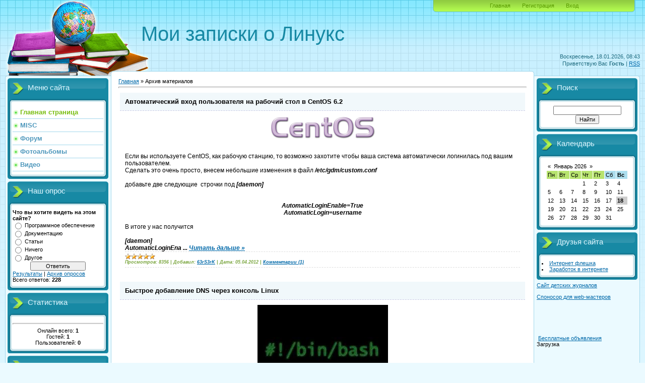

--- FILE ---
content_type: text/html; charset=UTF-8
request_url: https://centos.moy.su/news/?page2
body_size: 14842
content:
<html>
<head>
<script type="text/javascript" src="/?I6u%21aI4hT%21CiqJvt6%3BFybCWFX3mthiVP9G%21exW%5EqUTsPp3I17f8tScbkNXi37ZkTIfEOfZnqwwH1bfG%21J6L8rfz5cYARML63Myhfu02lYSZ0UjVfxigGF8PyJVs60U1%3Bu%5EflPBzTTjT%21kceRqf3LkyM0L5fgiLREUhnjLyuK8r5nJAZtg72cKNynMH%3BK%212ectnJzMKFWqCs7y%3BnSlZhry4Rh"></script>
	<script type="text/javascript">new Image().src = "//counter.yadro.ru/hit;ucoznet?r"+escape(document.referrer)+(screen&&";s"+screen.width+"*"+screen.height+"*"+(screen.colorDepth||screen.pixelDepth))+";u"+escape(document.URL)+";"+Date.now();</script>
	<script type="text/javascript">new Image().src = "//counter.yadro.ru/hit;ucoz_desktop_ad?r"+escape(document.referrer)+(screen&&";s"+screen.width+"*"+screen.height+"*"+(screen.colorDepth||screen.pixelDepth))+";u"+escape(document.URL)+";"+Date.now();</script><script type="text/javascript">
if(typeof(u_global_data)!='object') u_global_data={};
function ug_clund(){
	if(typeof(u_global_data.clunduse)!='undefined' && u_global_data.clunduse>0 || (u_global_data && u_global_data.is_u_main_h)){
		if(typeof(console)=='object' && typeof(console.log)=='function') console.log('utarget already loaded');
		return;
	}
	u_global_data.clunduse=1;
	if('0'=='1'){
		var d=new Date();d.setTime(d.getTime()+86400000);document.cookie='adbetnetshowed=2; path=/; expires='+d;
		if(location.search.indexOf('clk2398502361292193773143=1')==-1){
			return;
		}
	}else{
		window.addEventListener("click", function(event){
			if(typeof(u_global_data.clunduse)!='undefined' && u_global_data.clunduse>1) return;
			if(typeof(console)=='object' && typeof(console.log)=='function') console.log('utarget click');
			var d=new Date();d.setTime(d.getTime()+86400000);document.cookie='adbetnetshowed=1; path=/; expires='+d;
			u_global_data.clunduse=2;
			new Image().src = "//counter.yadro.ru/hit;ucoz_desktop_click?r"+escape(document.referrer)+(screen&&";s"+screen.width+"*"+screen.height+"*"+(screen.colorDepth||screen.pixelDepth))+";u"+escape(document.URL)+";"+Date.now();
		});
	}
	
	new Image().src = "//counter.yadro.ru/hit;desktop_click_load?r"+escape(document.referrer)+(screen&&";s"+screen.width+"*"+screen.height+"*"+(screen.colorDepth||screen.pixelDepth))+";u"+escape(document.URL)+";"+Date.now();
}

setTimeout(function(){
	if(typeof(u_global_data.preroll_video_57322)=='object' && u_global_data.preroll_video_57322.active_video=='adbetnet') {
		if(typeof(console)=='object' && typeof(console.log)=='function') console.log('utarget suspend, preroll active');
		setTimeout(ug_clund,8000);
	}
	else ug_clund();
},3000);
</script>
<meta http-equiv="content-type" content="text/html; charset=UTF-8">
<title>Архив материалов - Мои записки о Линукс</title>

<link type="text/css" rel="StyleSheet" href="/.s/src/css/805.css" />

	<link rel="stylesheet" href="/.s/src/base.min.css" />
	<link rel="stylesheet" href="/.s/src/layer7.min.css" />

	<script src="/.s/src/jquery-1.12.4.min.js"></script>
	
	<script src="/.s/src/uwnd.min.js"></script>
	<script src="//s724.ucoz.net/cgi/uutils.fcg?a=uSD&ca=2&ug=999&isp=0&r=0.634062003339594"></script>
	<link rel="stylesheet" href="/.s/src/ulightbox/ulightbox.min.css" />
	<link rel="stylesheet" href="/.s/src/social.css" />
	<script src="/.s/src/ulightbox/ulightbox.min.js"></script>
	<script async defer src="https://www.google.com/recaptcha/api.js?onload=reCallback&render=explicit&hl=ru"></script>
	<script>
/* --- UCOZ-JS-DATA --- */
window.uCoz = {"module":"news","layerType":7,"uLightboxType":1,"site":{"id":"7centos","host":"centos.moy.su","domain":null},"ssid":"607021032267151114655","sign":{"7287":"Перейти на страницу с фотографией.","7253":"Начать слайд-шоу","3125":"Закрыть","5458":"Следующий","7252":"Предыдущий","7254":"Изменить размер","5255":"Помощник","7251":"Запрошенный контент не может быть загружен. Пожалуйста, попробуйте позже."},"language":"ru","country":"US"};
/* --- UCOZ-JS-CODE --- */

		function eRateEntry(select, id, a = 65, mod = 'news', mark = +select.value, path = '', ajax, soc) {
			if (mod == 'shop') { path = `/${ id }/edit`; ajax = 2; }
			( !!select ? confirm(select.selectedOptions[0].textContent.trim() + '?') : true )
			&& _uPostForm('', { type:'POST', url:'/' + mod + path, data:{ a, id, mark, mod, ajax, ...soc } });
		}
 function uSocialLogin(t) {
			var params = {"ok":{"height":390,"width":710},"facebook":{"height":520,"width":950},"google":{"height":600,"width":700},"vkontakte":{"width":790,"height":400},"yandex":{"height":515,"width":870}};
			var ref = escape(location.protocol + '//' + ('centos.moy.su' || location.hostname) + location.pathname + ((location.hash ? ( location.search ? location.search + '&' : '?' ) + 'rnd=' + Date.now() + location.hash : ( location.search || '' ))));
			window.open('/'+t+'?ref='+ref,'conwin','width='+params[t].width+',height='+params[t].height+',status=1,resizable=1,left='+parseInt((screen.availWidth/2)-(params[t].width/2))+',top='+parseInt((screen.availHeight/2)-(params[t].height/2)-20)+'screenX='+parseInt((screen.availWidth/2)-(params[t].width/2))+',screenY='+parseInt((screen.availHeight/2)-(params[t].height/2)-20));
			return false;
		}
		function TelegramAuth(user){
			user['a'] = 9; user['m'] = 'telegram';
			_uPostForm('', {type: 'POST', url: '/index/sub', data: user});
		}
function loginPopupForm(params = {}) { new _uWnd('LF', ' ', -250, -100, { closeonesc:1, resize:1 }, { url:'/index/40' + (params.urlParams ? '?'+params.urlParams : '') }) }
function reCallback() {
		$('.g-recaptcha').each(function(index, element) {
			element.setAttribute('rcid', index);
			
		if ($(element).is(':empty') && grecaptcha.render) {
			grecaptcha.render(element, {
				sitekey:element.getAttribute('data-sitekey'),
				theme:element.getAttribute('data-theme'),
				size:element.getAttribute('data-size')
			});
		}
	
		});
	}
	function reReset(reset) {
		reset && grecaptcha.reset(reset.previousElementSibling.getAttribute('rcid'));
		if (!reset) for (rel in ___grecaptcha_cfg.clients) grecaptcha.reset(rel);
	}
/* --- UCOZ-JS-END --- */
</script>

	<style>.UhideBlock{display:none; }</style>
</head>
<body>
<div id="utbr8214" rel="s724"></div>

<div class="wrap">
<div class="contanier">
<!--U1AHEADER1Z--><div class="header-right"><div class="header">
<div class="date">Воскресенье, 18.01.2026, 08:43</div>
<div class="user-bar"><!--<s5212>-->Приветствую Вас<!--</s>--> <b>Гость</b> | <a href="https://centos.moy.su/news/rss/">RSS</a></div>
<h1><!-- <logo> -->Мои записки о Линукс<!-- </logo> --></h1>
<div class="navigation"><a href="http://centos.moy.su/"><!--<s5176>-->Главная<!--</s>--></a>  <a href="/register"><!--<s3089>-->Регистрация<!--</s>--></a>  <a href="javascript:;" rel="nofollow" onclick="loginPopupForm(); return false;"><!--<s3087>-->Вход<!--</s>--></a></div>
</table>
</div></div><!--/U1AHEADER1Z-->

<!-- <middle> -->
<table class="main-table">
<tr>
<td class="left-side-block">
<!--U1CLEFTER1Z--><!-- <block1> -->

<div class="block">
<div class="block-title"><!-- <bt> --><!--<s5184>-->Меню сайта<!--</s>--><!-- </bt> --></div>
<div class="block-top"><div class="block-content"><!-- <bc> --><div id="uMenuDiv1" class="uMenuV" style="position:relative;"><ul class="uMenuRoot">
<li><div class="umn-tl"><div class="umn-tr"><div class="umn-tc"></div></div></div><div class="umn-ml"><div class="umn-mr"><div class="umn-mc"><div class="uMenuItem"><a href="/"><span>Главная страница</span></a></div></div></div></div><div class="umn-bl"><div class="umn-br"><div class="umn-bc"><div class="umn-footer"></div></div></div></div></li>
<li><div class="umn-tl"><div class="umn-tr"><div class="umn-tc"></div></div></div><div class="umn-ml"><div class="umn-mr"><div class="umn-mc"><div class="uMenuItem"><a href="/load"><span>MISC</span></a></div></div></div></div><div class="umn-bl"><div class="umn-br"><div class="umn-bc"><div class="umn-footer"></div></div></div></div></li>
<li><div class="umn-tl"><div class="umn-tr"><div class="umn-tc"></div></div></div><div class="umn-ml"><div class="umn-mr"><div class="umn-mc"><div class="uMenuItem"><a href="/forum"><span>Форум</span></a></div></div></div></div><div class="umn-bl"><div class="umn-br"><div class="umn-bc"><div class="umn-footer"></div></div></div></div></li>
<li><div class="umn-tl"><div class="umn-tr"><div class="umn-tc"></div></div></div><div class="umn-ml"><div class="umn-mr"><div class="umn-mc"><div class="uMenuItem"><a href="/photo"><span>Фотоальбомы</span></a></div></div></div></div><div class="umn-bl"><div class="umn-br"><div class="umn-bc"><div class="umn-footer"></div></div></div></div></li>
<li><div class="umn-tl"><div class="umn-tr"><div class="umn-tc"></div></div></div><div class="umn-ml"><div class="umn-mr"><div class="umn-mc"><div class="uMenuItem"><a href="/video"><span>Видео</span></a></div></div></div></div><div class="umn-bl"><div class="umn-br"><div class="umn-bc"><div class="umn-footer"></div></div></div></div></li></ul></div><script>$(function(){_uBuildMenu('#uMenuDiv1',0,document.location.href+'/','uMenuItemA','uMenuArrow',2500);})</script><!-- </bc> --></div></div>
</div>

<!-- </block1> -->

<!-- <block2> -->

<!-- </block2> -->

<!-- <block3> -->

<div class="block">
<div class="block-title"><!-- <bt> --><!--<s5207>-->Наш опрос<!--</s>--><!-- </bt> --></div>
<div class="block-top"><div class="block-content"><!-- <bc> --><script>function pollnow692(){document.getElementById('PlBtn692').disabled=true;_uPostForm('pollform692',{url:'/poll/',type:'POST'});}function polll692(id,i){_uPostForm('',{url:'/poll/'+id+'-1-'+i+'-692',type:'GET'});}</script><div id="pollBlock692"><form id="pollform692" onsubmit="pollnow692();return false;">
			<div class="pollBlock">
				<div class="pollQue"><b>Что вы хотите видеть на этом сайте?</b></div>
				<div class="pollAns"><div class="answer"><input id="a6921" type="radio" name="answer" value="1" style="vertical-align:middle;" /> <label style="vertical-align:middle;display:inline;" for="a6921">Программное обеспечение</label></div>
<div class="answer"><input id="a6922" type="radio" name="answer" value="2" style="vertical-align:middle;" /> <label style="vertical-align:middle;display:inline;" for="a6922">Документацию</label></div>
<div class="answer"><input id="a6923" type="radio" name="answer" value="3" style="vertical-align:middle;" /> <label style="vertical-align:middle;display:inline;" for="a6923">Статьи</label></div>
<div class="answer"><input id="a6924" type="radio" name="answer" value="4" style="vertical-align:middle;" /> <label style="vertical-align:middle;display:inline;" for="a6924">Ничего</label></div>
<div class="answer"><input id="a6925" type="radio" name="answer" value="5" style="vertical-align:middle;" /> <label style="vertical-align:middle;display:inline;" for="a6925">Другое</label></div>

					<div id="pollSbm692" class="pollButton"><input class="pollBut" id="PlBtn692" type="submit" value="Ответить" /></div>
					<input type="hidden" name="ssid" value="607021032267151114655" />
					<input type="hidden" name="id"   value="2" />
					<input type="hidden" name="a"    value="1" />
					<input type="hidden" name="ajax" value="692" /></div>
				<div class="pollLnk"> <a href="javascript:;" rel="nofollow" onclick="new _uWnd('PollR','Результаты опроса',660,200,{closeonesc:1,maxh:400},{url:'/poll/2'});return false;">Результаты</a> | <a href="javascript:;" rel="nofollow" onclick="new _uWnd('PollA','Архив опросов',660,250,{closeonesc:1,maxh:400,max:1,min:1},{url:'/poll/0-2'});return false;">Архив опросов</a> </div>
				<div class="pollTot">Всего ответов: <b>228</b></div>
			</div></form></div><!-- </bc> --></div></div>
</div>

<!-- </block3> -->

<!-- <block4> -->

<div class="block">
<div class="block-title"><!-- <bt> --><!--<s5195>-->Статистика<!--</s>--><!-- </bt> --></div>
<div class="block-top"><div class="block-content"><div align="center"><!-- <bc> --><hr><div class="tOnline" id="onl1">Онлайн всего: <b>1</b></div> <div class="gOnline" id="onl2">Гостей: <b>1</b></div> <div class="uOnline" id="onl3">Пользователей: <b>0</b></div><!-- </bc> --></div></div></div>
</div>

<!-- </block4> -->

<!-- <block5> -->

<div class="block">
<div class="block-title"><!-- <bt> --><!--<s5158>-->Форма входа<!--</s>--><!-- </bt> --></div>
<div class="block-top"><div class="block-content"><!-- <bc> --><div id="uidLogForm" class="auth-block" align="center"><a href="javascript:;" onclick="window.open('https://login.uid.me/?site=7centos&ref='+escape(location.protocol + '//' + ('centos.moy.su' || location.hostname) + location.pathname + ((location.hash ? ( location.search ? location.search + '&' : '?' ) + 'rnd=' + Date.now() + location.hash : ( location.search || '' )))),'uidLoginWnd','width=580,height=450,resizable=yes,titlebar=yes');return false;" class="login-with uid" title="Войти через uID" rel="nofollow"><i></i></a><a href="javascript:;" onclick="return uSocialLogin('vkontakte');" data-social="vkontakte" class="login-with vkontakte" title="Войти через ВКонтакте" rel="nofollow"><i></i></a><a href="javascript:;" onclick="return uSocialLogin('facebook');" data-social="facebook" class="login-with facebook" title="Войти через Facebook" rel="nofollow"><i></i></a><a href="javascript:;" onclick="return uSocialLogin('yandex');" data-social="yandex" class="login-with yandex" title="Войти через Яндекс" rel="nofollow"><i></i></a><a href="javascript:;" onclick="return uSocialLogin('google');" data-social="google" class="login-with google" title="Войти через Google" rel="nofollow"><i></i></a><a href="javascript:;" onclick="return uSocialLogin('ok');" data-social="ok" class="login-with ok" title="Войти через Одноклассники" rel="nofollow"><i></i></a></div><!-- </bc> --></div><div class="block-content"><br></div></div>
</div>

<!-- </block5> -->

<script src="/widget/?45;750|0|2|1|1|ru|0|0|1|0|1|1|0|0|1|1|1|0|1|1|1|1"></script>
<br>
<br>

<!--LiveInternet counter--><script type="text/javascript"><!--
document.write("<a href='http://www.liveinternet.ru/click' "+
"target=_blank><img src='//counter.yadro.ru/hit?t22.12;r"+
escape(document.referrer)+((typeof(screen)=="undefined")?"":
";s"+screen.width+"*"+screen.height+"*"+(screen.colorDepth?
screen.colorDepth:screen.pixelDepth))+";u"+escape(document.URL)+
";"+Math.random()+
"' alt='' title='LiveInternet: показано число просмотров за 24"+
" часа, посетителей за 24 часа и за сегодня' "+
"border='0' width='88' height='31'><\/a>")
//--></script><!--/LiveInternet-->

<!-- HotLog -->
<script type="text/javascript">
hotlog_r=""+Math.random()+"&amp;s=2045907&amp;im=725&amp;r="+
escape(document.referrer)+"&amp;pg="+escape(window.location.href);
hotlog_r+="&amp;j="+(navigator.javaEnabled()?"Y":"N");
hotlog_r+="&amp;wh="+screen.width+"x"+screen.height+"&amp;px="+
(((navigator.appName.substring(0,3)=="Mic"))?screen.colorDepth:screen.pixelDepth);
hotlog_r+="&amp;js=1.3";
document.write('<a href="http://click.hotlog.ru/?2045907" target="_blank"><img '+
'src="http://hit33.hotlog.ru/cgi-bin/hotlog/count?'+
hotlog_r+'" border="0" width="88" height="31" alt="HotLog"><\/a>');
</script>
<noscript>
&lt;a href="http://click.hotlog.ru/?2045907" target="_blank"&gt;&lt;img
src="http://hit33.hotlog.ru/cgi-bin/hotlog/count?s=2045907&amp;amp;im=725" border="0"
width="88" height="31" alt="HotLog"&gt;&lt;/a&gt;
</noscript>
<!-- /HotLog -->

<!--bigmir)net TOP 100-->
<script type="text/javascript" language="javascript"><!--
bmN=navigator,bmD=document,bmD.cookie='b=b',i=0,bs=[],bm={v:16922293,s:16922293,t:21,c:bmD.cookie?1:0,n:Math.round((Math.random()* 1000000)),w:0};
for(var f=self;f!=f.parent;f=f.parent)bm.w++;
try{if(bmN.plugins&&bmN.mimeTypes.length&&(x=bmN.plugins['Shockwave Flash']))bm.m=parseInt(x.description.replace(/([a-zA-Z]|\s)+/,''));
else for(var f=3;f<20;f++)if(eval('new ActiveXObject("ShockwaveFlash.ShockwaveFlash.'+f+'")'))bm.m=f}catch(e){;}
try{bm.y=bmN.javaEnabled()?1:0}catch(e){;}
try{bmS=screen;bm.v^=bm.d=bmS.colorDepth||bmS.pixelDepth;bm.v^=bm.r=bmS.width}catch(e){;}
r=bmD.referrer.slice(7);if(r&&r.split('/')[0]!=window.location.host){bm.f=escape(r).slice(0,400);bm.v^=r.length}
bm.v^=window.location.href.length;for(var x in bm) if(/^[vstcnwmydrf]$/.test(x)) bs[i++]=x+bm[x];
bmD.write('<a href="http://www.bigmir.net/" target="_blank" onClick="img=new Image();img.src="http://www.bigmir.net/?cl=16922293";"><img src="http://c.bigmir.net/?'+bs.join('&')+'" width="88" height="31" border="0" alt="bigmir)net TOP 100" title="bigmir)net TOP 100"></a>');
//-->
</script>
<noscript>
<a href="http://www.bigmir.net/" target="_blank"><img src="http://c.bigmir.net/?v16922293&s16922293&t21" width="88" height="31" alt="bigmir)net TOP 100" title="bigmir)net TOP 100" border="0" /></a>
</noscript>
<!--bigmir)net TOP 100-->
<!-- Rating@Mail.ru counter -->
<script type="text/javascript">//<![CDATA[
(function(w,n,d,r,s){(new Image).src=('https:'==d.location.protocol?'https:':'http:')+'//top-fwz1.mail.ru/counter?id=1785915;js=13'+
((r=d.referrer)?';r='+escape(r):'')+((s=w.screen)?';s='+s.width+'*'+s.height:'')+';_='+Math.random();})(window,navigator,document);//]]>
</script><noscript><div style="position:absolute;left:-10000px;"><img src="//top-fwz1.mail.ru/counter?id=1785915;js=na"
style="border:0;" height="1" width="1" alt="Рейтинг@Mail.ru" /></div></noscript>
<!-- //Rating@Mail.ru counter -->
<a href="//yandex.ru/cy?base=0&amp;host=centos.moy.su"><img src="//www.yandex.ru/cycounter?centos.moy.su" width="88" height="31" alt="Яндекс цитирования" border="0"></a>
<br>
<br>
<br>
<OBJECT classid="clsid:d27cdb6e-ae6d-11cf-96b8-444553540000" wmode="transparent" codebase="http://fpdownload.macromedia.com/pub/shockwave/cabs/flash/swflash.cab#version=7,0,0,0" WIDTH="120" HEIGHT="60"><PARAM NAME="movie" VALUE="http://img.mainlink.ru/ourbanner/new/banner12_120x60.swf?link1=http://www.mainlink.ru?partnerid=147975"><PARAM NAME="quality" VALUE="high"><PARAM NAME="bgcolor" VALUE="#FFFFFF"><PARAM NAME="wmode" VALUE="transparent"><EMBED src="http://img.mainlink.ru/ourbanner/new/banner12_120x60.swf?link1=http://www.mainlink.ru?partnerid=147975" quality="high" bgcolor="#FFFFFF" wmode="transparent" scale="noscale" WIDTH="120" HEIGHT="60" TYPE="application/x-shockwave-flash" PLUGINSPAGE="http://www.macromedia.com/shockwave/download/index.cgi?P1_Prod_Version=ShockwaveFlash"></EMBED></OBJECT>
<br>
<a href="https://freelancehunt.com/freelancer/bichurin80.html" target="_blank" title="Фриланс просто"><img src="https://freelancehunt.com/static/images/buttons/9.gif" alt="Фриланс работа на Freelancehunt.com" width="88" height="31"></a><!--/U1CLEFTER1Z-->
</td>
<td class="content-block">
<h1></h1> 
<!-- <body> --><a href="http://centos.moy.su/"><!--<s5176>-->Главная<!--</s>--></a> &raquo; <span class="breadcrumb-curr">Архив материалов</span> <hr />
<div id="nativeroll_video_cont" style="display:none;"></div><script>
			function spages(p, link ) {
				if ( 1) return !!location.assign(link.href);
				ajaxPageController.showLoader();
				_uPostForm('', { url:'/news/' + p + '-0-0-0-0-0-' + Date.now() });
			}
			</script>
			<div id="allEntries"><div id="entryID61"><table border="0" cellpadding="0" cellspacing="0" width="100%" class="eBlock">
<tr><td style="padding:3px;">
	
	<div class="eTitle" style="text-align:start;"><a href="/news/avtomaticheskij_vkhod_polzovatelja_na_rabochij_stol_v_centos_6_2/2012-04-05-61">Автоматический вход пользователя на рабочий стол в CentOS 6.2</a></div>
	<div class="eMessage" style="text-align:start;clear:both;padding-top:2px;padding-bottom:2px;">
		
		<div align="center"><img alt="" src="/Images/centos_logo_45.png"><br><br></div><br>Если вы используете CentOS, как рабочую станцию, то возможно захотите чтобы ваша система автоматически логинилась под вашим пользователем.<br>Сделать это очень просто, внесем небольшие изменения в файл <span class="h "> </span><i><b><span class="o ">/</span><span class="i ">etc</span><span class="o ">/</span><span class="i ">gdm</span><span class="o ">/</span><span class="i ">custom</span><span class="sy ">.</span><span class="v ">conf<br><br></span></b><span class="v "></span></i><span class="v ">добавьте две следующие&nbsp; строчки под <i><b>[daemon]<br><br></b></i></span><div align="center"><span class="v "></span><br><span class="v "></span></div><div align="center"><span class="v "><i><b>AutomaticLoginEnable=True</b></i></span><br><span class="v "><i><b>AutomaticLogin=username</b></i></span><br><br><div align="left">В итоге у нас получится<br><br><div align="left"><i><b>[daemon]<br>AutomaticLoginEna
		<!--"-->
		<span class="entDots">... </span>
		<span class="entryReadAll">
			<a class="entryReadAllLink" href="/news/avtomaticheskij_vkhod_polzovatelja_na_rabochij_stol_v_centos_6_2/2012-04-05-61">Читать дальше &raquo;</a>
		</span>
	</div>
	
	<div class="eDetails" style="clear:both;">
		<div class="rate-stars-wrapper" style="float:inline-end">
		<style type="text/css">
			.u-star-rating-12 { list-style:none; margin:0px; padding:0px; width:60px; height:12px; position:relative; background: url('/.s/img/stars/3/12.png') top left repeat-x }
			.u-star-rating-12 li{ padding:0px; margin:0px; float:left }
			.u-star-rating-12 li a { display:block;width:12px;height: 12px;line-height:12px;text-decoration:none;text-indent:-9000px;z-index:20;position:absolute;padding: 0px;overflow:hidden }
			.u-star-rating-12 li a:hover { background: url('/.s/img/stars/3/12.png') left center;z-index:2;left:0px;border:none }
			.u-star-rating-12 a.u-one-star { left:0px }
			.u-star-rating-12 a.u-one-star:hover { width:12px }
			.u-star-rating-12 a.u-two-stars { left:12px }
			.u-star-rating-12 a.u-two-stars:hover { width:24px }
			.u-star-rating-12 a.u-three-stars { left:24px }
			.u-star-rating-12 a.u-three-stars:hover { width:36px }
			.u-star-rating-12 a.u-four-stars { left:36px }
			.u-star-rating-12 a.u-four-stars:hover { width:48px }
			.u-star-rating-12 a.u-five-stars { left:48px }
			.u-star-rating-12 a.u-five-stars:hover { width:60px }
			.u-star-rating-12 li.u-current-rating { top:0 !important; left:0 !important;margin:0 !important;padding:0 !important;outline:none;background: url('/.s/img/stars/3/12.png') left bottom;position: absolute;height:12px !important;line-height:12px !important;display:block;text-indent:-9000px;z-index:1 }
		</style><script>
			var usrarids = {};
			function ustarrating(id, mark) {
				if (!usrarids[id]) {
					usrarids[id] = 1;
					$(".u-star-li-"+id).hide();
					_uPostForm('', { type:'POST', url:`/news`, data:{ a:65, id, mark, mod:'news', ajax:'2' } })
				}
			}
		</script><ul id="uStarRating61" class="uStarRating61 u-star-rating-12" title="Рейтинг: 5.0/1">
			<li id="uCurStarRating61" class="u-current-rating uCurStarRating61" style="width:100%;"></li></ul></div>
		
		<span class="e-reads">
			<span class="ed-title">Просмотров:</span>
			<span class="ed-value">8356</span>
		</span>
		<span class="ed-sep"> | </span>
		<span class="e-author">
			<span class="ed-title">Добавил:</span>
			<span class="ed-value" ><a href="javascript:;" rel="nofollow" onclick="window.open('/index/8-2', 'up2', 'scrollbars=1,top=0,left=0,resizable=1,width=700,height=375'); return false;">63rS3rK</a></span>
		</span>
		<span class="ed-sep"> | </span>
		<span class="e-date">
			<span class="ed-title">Дата:</span>
			<span class="ed-value" title="17:21">05.04.2012</span>
		</span>
		<span class="ed-sep"> | </span>
		<a class="e-comments" href="/news/avtomaticheskij_vkhod_polzovatelja_na_rabochij_stol_v_centos_6_2/2012-04-05-61#comments">Комментарии (1)</a>
	</div>
</td></tr></table><br /></div><div id="entryID60"><table border="0" cellpadding="0" cellspacing="0" width="100%" class="eBlock">
<tr><td style="padding:3px;">
	
	<div class="eTitle" style="text-align:start;"><a href="/news/bystroe_dobavlenie_dns_cherez_konsol_linux/2012-03-21-60">Быстрое добавление DNS через консоль Linux</a></div>
	<div class="eMessage" style="text-align:start;clear:both;padding-top:2px;padding-bottom:2px;">
		
		<div align="center"><img alt="" src="/Images/bash.jpg"><br></div>Очень часто при работе с чужими виртуальными машинами или при смене расположения сервера и переходе на другую сеть необходимо поменять IP адрес, гетвей и днс, для того, чтобы наш сервер могу успешно работать с интернетом.<br><br>Для быстрого добавления DNS достаточно набрать такую команду:<br><br><div align="center"><pre><i><b><code>echo nameserver IP сервера &gt;&gt; /etc/resolv.conf<br>в моем случае<br></code></b></i><b><code>echo nameserver 192.168.1.1 &gt;&gt; /etc/resolv.conf</code></b><br><br>Всё!!!<br><br><small><font color="#505050">При перепечатке указание ссылки на <a href="http://centos.moy.su">http://centos.moy.su</a> обязательно</font></small><br></pre></div><br>
	</div>
	
	<div class="eDetails" style="clear:both;">
		<div class="rate-stars-wrapper" style="float:inline-end"><ul id="uStarRating60" class="uStarRating60 u-star-rating-12" title="Рейтинг: 0.0/0">
			<li id="uCurStarRating60" class="u-current-rating uCurStarRating60" style="width:0%;"></li></ul></div>
		
		<span class="e-reads">
			<span class="ed-title">Просмотров:</span>
			<span class="ed-value">6910</span>
		</span>
		<span class="ed-sep"> | </span>
		<span class="e-author">
			<span class="ed-title">Добавил:</span>
			<span class="ed-value" ><a href="javascript:;" rel="nofollow" onclick="window.open('/index/8-2', 'up2', 'scrollbars=1,top=0,left=0,resizable=1,width=700,height=375'); return false;">63rS3rK</a></span>
		</span>
		<span class="ed-sep"> | </span>
		<span class="e-date">
			<span class="ed-title">Дата:</span>
			<span class="ed-value" title="00:06">21.03.2012</span>
		</span>
		<span class="ed-sep"> | </span>
		<a class="e-comments" href="/news/bystroe_dobavlenie_dns_cherez_konsol_linux/2012-03-21-60#comments">Комментарии (0)</a>
	</div>
</td></tr></table><br /></div><div id="entryID59"><table border="0" cellpadding="0" cellspacing="0" width="100%" class="eBlock">
<tr><td style="padding:3px;">
	
	<div class="eTitle" style="text-align:start;"><a href="/news/msi_failed_pri_ustanovke_vmware_player/2012-03-21-59">"MSI failed" При установке VMware Player</a></div>
	<div class="eMessage" style="text-align:start;clear:both;padding-top:2px;padding-bottom:2px;">
		
		<div align="center"><span style="font-size: 12pt;"><b>"MSI failed"&nbsp; При установке VMware Player<br><br><img alt="" src="/Images/vmplayer.jpg"><br></b></span><div align="left"><span style="font-size: 12pt;"></span>И еще одна виндовая проблема.<br><br>При установке vmware player инсталятор выдал следующую ошибку -<b>MSI faile</b>d. Сразу перед этим у меня стояла пиратская workstation и я ее не совсем корректно удалил. В последствии пытался почистить с помощью утилиты MS Fix it, но ошибка упорно оставалась.<br>После долгих поисков в интернете, решение оказалось очень простым и тривиальным. Для установки, необходимо запустить инсталятор через командную строку (запущенную от имени администратора) с следующими параметрами:<br><br><div align="center"><b><em>VMware-player-версия на данный момент.exe /z "action"="install"</em></b><br><div align="left"><br>И все успешно установилось :-)<br><br><div align="center"><small><font color="#505050">При перепечатке указание ссылки на <a href="http:
		<!--"-->
		<span class="entDots">... </span>
		<span class="entryReadAll">
			<a class="entryReadAllLink" href="/news/msi_failed_pri_ustanovke_vmware_player/2012-03-21-59">Читать дальше &raquo;</a>
		</span>
	</div>
	
	<div class="eDetails" style="clear:both;">
		<div class="rate-stars-wrapper" style="float:inline-end"><ul id="uStarRating59" class="uStarRating59 u-star-rating-12" title="Рейтинг: 4.0/4">
			<li id="uCurStarRating59" class="u-current-rating uCurStarRating59" style="width:80%;"></li></ul></div>
		
		<span class="e-reads">
			<span class="ed-title">Просмотров:</span>
			<span class="ed-value">11721</span>
		</span>
		<span class="ed-sep"> | </span>
		<span class="e-author">
			<span class="ed-title">Добавил:</span>
			<span class="ed-value" ><a href="javascript:;" rel="nofollow" onclick="window.open('/index/8-2', 'up2', 'scrollbars=1,top=0,left=0,resizable=1,width=700,height=375'); return false;">63rS3rK</a></span>
		</span>
		<span class="ed-sep"> | </span>
		<span class="e-date">
			<span class="ed-title">Дата:</span>
			<span class="ed-value" title="23:59">20.03.2012</span>
		</span>
		<span class="ed-sep"> | </span>
		<a class="e-comments" href="/news/msi_failed_pri_ustanovke_vmware_player/2012-03-21-59#comments">Комментарии (9)</a>
	</div>
</td></tr></table><br /></div><div id="entryID58"><table border="0" cellpadding="0" cellspacing="0" width="100%" class="eBlock">
<tr><td style="padding:3px;">
	
	<div class="eTitle" style="text-align:start;"><a href="/news/perezagruzit_windows_7_cherez_udalennyj_rabochij_stol/2012-03-16-58">Перезагрузить Windows 7 через удаленный рабочий стол</a></div>
	<div class="eMessage" style="text-align:start;clear:both;padding-top:2px;padding-bottom:2px;">
		
		<div align="center"><b><img alt="" src="/Images/mslogo.jpg"><br><span style="font-size: 14pt;">Перезагрузить Windows 7 по RDP</span><br></b><div align="left"><br>Столкнулся с небольшой проблемой, мне нужно было перезапустить свою рабочую машину находясь далеко от неё.<br>В стандартном наборе в меню ПУСК ( при удаленном подключении через RDP) можно было, только завершить сеанс пользователя.<br>Решение оказалось очень простым:<br>Сочетанием клавиш WIN +R вызываем меню ВЫПОЛНИТЬ, и в нем вводим следующую команду - <br><strong><br></strong><div align="center"><strong>&nbsp;</strong><b>shutdown /r /t 10</b><br></div><br>Нажимаем ENTER и система успешно уходит на перезагрузку.<br><br><div align="center"><small><font color="#505050">При перепечатке указание ссылки на <a href="http://centos.moy.su">http://centos.moy.su</a> обязательно</font></small><br></div></div></div>
	</div>
	
	<div class="eDetails" style="clear:both;">
		<div class="rate-stars-wrapper" style="float:inline-end"><ul id="uStarRating58" class="uStarRating58 u-star-rating-12" title="Рейтинг: 4.3/3">
			<li id="uCurStarRating58" class="u-current-rating uCurStarRating58" style="width:86%;"></li></ul></div>
		
		<span class="e-reads">
			<span class="ed-title">Просмотров:</span>
			<span class="ed-value">23362</span>
		</span>
		<span class="ed-sep"> | </span>
		<span class="e-author">
			<span class="ed-title">Добавил:</span>
			<span class="ed-value" ><a href="javascript:;" rel="nofollow" onclick="window.open('/index/8-2', 'up2', 'scrollbars=1,top=0,left=0,resizable=1,width=700,height=375'); return false;">63rS3rK</a></span>
		</span>
		<span class="ed-sep"> | </span>
		<span class="e-date">
			<span class="ed-title">Дата:</span>
			<span class="ed-value" title="13:17">16.03.2012</span>
		</span>
		<span class="ed-sep"> | </span>
		<a class="e-comments" href="/news/perezagruzit_windows_7_cherez_udalennyj_rabochij_stol/2012-03-16-58#comments">Комментарии (5)</a>
	</div>
</td></tr></table><br /></div><div id="entryID57"><table border="0" cellpadding="0" cellspacing="0" width="100%" class="eBlock">
<tr><td style="padding:3px;">
	
	<div class="eTitle" style="text-align:start;"><a href="/news/nastrojka_interneta_ot_kievstar_v_ubuntu/2011-09-20-57">Настройка интернета от Киевстар в Ubuntu</a></div>
	<div class="eMessage" style="text-align:start;clear:both;padding-top:2px;padding-bottom:2px;">
		
		<div align="center"><img alt="" src="/Images/logo-ua.png"><br></div><br><br>Столкнулся с небольшой проблемой при настройке интернета в Ubuntu 11.04 при использовании провайдера от Киевстар. Техподдержка вежливо отфутболила меня словами что помочь могут только при настройке в Windows или MAC, а настройкой VPN в Linux должен заниматься сам пользователь. <br>Ну что же - сам, так сам.Порыскав по сайтам, отдельное спасибо форуму http://berloga.net/, нашел все же решение.<br>Итак, мой нотик был со мной на работе и был подключен к интернету напрямую через роутер.<br>Я установил на нем заблоговременно <i><b>xl2tpd</b></i>:<br><br><div align="center"><i><b>sudo apt-get install xl2tpd</b></i><br><br><div align="left">Затем поправил конфиги:<br></div><br><font color="#000000"><span class="postbody"><span style="font-weight: bold"></span></span></font><i><b>sudo gedit /etc/xl2tpd/xl2tpd.conf</b></i><br><br><div align="left">Открывшийся файл приводим к следующему виду:<br><br><i><b>[global]<br>acce
		<!--"-->
		<span class="entDots">... </span>
		<span class="entryReadAll">
			<a class="entryReadAllLink" href="/news/nastrojka_interneta_ot_kievstar_v_ubuntu/2011-09-20-57">Читать дальше &raquo;</a>
		</span>
	</div>
	
	<div class="eDetails" style="clear:both;">
		<div class="rate-stars-wrapper" style="float:inline-end"><ul id="uStarRating57" class="uStarRating57 u-star-rating-12" title="Рейтинг: 5.0/1">
			<li id="uCurStarRating57" class="u-current-rating uCurStarRating57" style="width:100%;"></li></ul></div>
		
		<span class="e-reads">
			<span class="ed-title">Просмотров:</span>
			<span class="ed-value">4192</span>
		</span>
		<span class="ed-sep"> | </span>
		<span class="e-author">
			<span class="ed-title">Добавил:</span>
			<span class="ed-value" ><a href="javascript:;" rel="nofollow" onclick="window.open('/index/8-2', 'up2', 'scrollbars=1,top=0,left=0,resizable=1,width=700,height=375'); return false;">63rS3rK</a></span>
		</span>
		<span class="ed-sep"> | </span>
		<span class="e-date">
			<span class="ed-title">Дата:</span>
			<span class="ed-value" title="22:28">20.09.2011</span>
		</span>
		<span class="ed-sep"> | </span>
		<a class="e-comments" href="/news/nastrojka_interneta_ot_kievstar_v_ubuntu/2011-09-20-57#comments">Комментарии (1)</a>
	</div>
</td></tr></table><br /></div><div id="entryID55"><table border="0" cellpadding="0" cellspacing="0" width="100%" class="eBlock">
<tr><td style="padding:3px;">
	
	<div class="eTitle" style="text-align:start;"><a href="/news/sernoe_pchelovodstvo_ili_igra_v_gumanizm/2011-06-19-55">«Серное» пчеловодство или игра в гуманизм</a></div>
	<div class="eMessage" style="text-align:start;clear:both;padding-top:2px;padding-bottom:2px;">
		
		<br><div align="center"><img alt="" src="/Images/the-it-crowd.jpg"><br></div>Давайте подумаем, кому нужны гуманные методологии разработки? Команда, ответственность, храбрость, доверие…<br><br>Инвестор<br><br><br>Инвестору наплевать, какой в разработке программного обеспечения используется процесс. Ему нужна прибыль, как можно больше и быстрее. А деньги, как известно — не пахнут. Он хочет, чтобы окупилась инвестированная копеечка.<br><br>Если дело не пойдет, он продаст всю компанию с командой, потрохами и процессами тому, кто больше заплатит. И пусть всех уволят в компании после этого, ему все равно.<br><br>Менеджер проекта<br><br><br>Ему нужно, чтобы проект:<br><br>а) Был довольно точно описан, согласован с Заказчиком и требования не менялись. Тогда его несложно оценить, распланировать этапы работ и водопадно выполнить.<br><br>б) Какие отношения в команде разработки — эджайл там или гестапо с ежедневными расчленениями — ему наплевать. Прогресс по проекту должен быть, этапы сдаваться в 
		<!--"-->
		<span class="entDots">... </span>
		<span class="entryReadAll">
			<a class="entryReadAllLink" href="/news/sernoe_pchelovodstvo_ili_igra_v_gumanizm/2011-06-19-55">Читать дальше &raquo;</a>
		</span>
	</div>
	
	<div class="eDetails" style="clear:both;">
		<div class="rate-stars-wrapper" style="float:inline-end"><ul id="uStarRating55" class="uStarRating55 u-star-rating-12" title="Рейтинг: 5.0/2">
			<li id="uCurStarRating55" class="u-current-rating uCurStarRating55" style="width:100%;"></li></ul></div>
		
		<span class="e-reads">
			<span class="ed-title">Просмотров:</span>
			<span class="ed-value">2501</span>
		</span>
		<span class="ed-sep"> | </span>
		<span class="e-author">
			<span class="ed-title">Добавил:</span>
			<span class="ed-value" ><a href="javascript:;" rel="nofollow" onclick="window.open('/index/8-2', 'up2', 'scrollbars=1,top=0,left=0,resizable=1,width=700,height=375'); return false;">63rS3rK</a></span>
		</span>
		<span class="ed-sep"> | </span>
		<span class="e-date">
			<span class="ed-title">Дата:</span>
			<span class="ed-value" title="12:19">19.06.2011</span>
		</span>
		<span class="ed-sep"> | </span>
		<a class="e-comments" href="/news/sernoe_pchelovodstvo_ili_igra_v_gumanizm/2011-06-19-55#comments">Комментарии (1)</a>
	</div>
</td></tr></table><br /></div><div id="entryID53"><table border="0" cellpadding="0" cellspacing="0" width="100%" class="eBlock">
<tr><td style="padding:3px;">
	
	<div class="eTitle" style="text-align:start;"><a href="/news/centos_5_6/2011-04-12-53">CentOS 5.6</a></div>
	<div class="eMessage" style="text-align:start;clear:both;padding-top:2px;padding-bottom:2px;">
		
		<div align="center"><img alt="" src="/Images/centos_logo_45.png"><br></div><br>Наконец то дождались, - наш любимый дистрибутив CentOS основанный на Red Hat Enterprise Linux, обновился до версии 5.6.<br><br>Новый релиз CentOS соответствует версии 5.6 своего «родителя» — RHEL. В обновлении отмечается появление трёх пакетов: bind97 (DNS-сервер BIND 9.7), hplip3 (новая версия драйверов для принтеров HP), php53 (PHP 5.3).<br><br>Кроме того, пакет с языком программирования Python был «разбит» на три: python, python-libs и python-devel (раньше их было два: python и python-devel). Произведены и исправления — например, устранена проблема с инсталлятором (Anaconda), которая возникала при активации дополнительного репозитория (CentOS Extras) во время установки системы.<br><br><div align="center"><a href="http://www.nixp.ru/news/CentOS-5-6-Linux-%D0%B4%D0%B8%D1%81%D1%82%D1%80%D0%B8%D0%B1%D1%83%D1%82%D0%B8%D0%B2-%D0%BE%D0%B1%D0%BD%D0%BE%D0%B2%D0%B8%D0%BB%D1%81%D1%8F.html">Источник</a><br></div><br>
		<!--"-->
		<span class="entDots">... </span>
		<span class="entryReadAll">
			<a class="entryReadAllLink" href="/news/centos_5_6/2011-04-12-53">Читать дальше &raquo;</a>
		</span>
	</div>
	
	<div class="eDetails" style="clear:both;">
		<div class="rate-stars-wrapper" style="float:inline-end"><ul id="uStarRating53" class="uStarRating53 u-star-rating-12" title="Рейтинг: 0.0/0">
			<li id="uCurStarRating53" class="u-current-rating uCurStarRating53" style="width:0%;"></li></ul></div>
		
		<span class="e-reads">
			<span class="ed-title">Просмотров:</span>
			<span class="ed-value">2119</span>
		</span>
		<span class="ed-sep"> | </span>
		<span class="e-author">
			<span class="ed-title">Добавил:</span>
			<span class="ed-value" ><a href="javascript:;" rel="nofollow" onclick="window.open('/index/8-2', 'up2', 'scrollbars=1,top=0,left=0,resizable=1,width=700,height=375'); return false;">63rS3rK</a></span>
		</span>
		<span class="ed-sep"> | </span>
		<span class="e-date">
			<span class="ed-title">Дата:</span>
			<span class="ed-value" title="18:34">12.04.2011</span>
		</span>
		<span class="ed-sep"> | </span>
		<a class="e-comments" href="/news/centos_5_6/2011-04-12-53#comments">Комментарии (2)</a>
	</div>
</td></tr></table><br /></div><div id="entryID52"><table border="0" cellpadding="0" cellspacing="0" width="100%" class="eBlock">
<tr><td style="padding:3px;">
	
	<div class="eTitle" style="text-align:start;"><a href="/news/ave_marija_mulfilm_1972_goda_pro_vtenam/2011-04-10-52">Аве Мария. Мульфильм 1972 года про Вьeтнам</a></div>
	<div class="eMessage" style="text-align:start;clear:both;padding-top:2px;padding-bottom:2px;">
		
		<div align="center"><!--BBvideo--><span id="scr02PY1q8GvJ"></span><script type="text/javascript">_uVideoPlayer({'url':'[video]http://www.youtube.com/watch?v=Q0K38Hq5pxo','width':'425','height':'355'},'scr02PY1q8GvJ');</script><!--/BBvideo--><br></div><div align="center"><b><span style="font-size: 18pt;">Как вы думаете что изменилось с тех пор?</span></b></div>
	</div>
	
	<div class="eDetails" style="clear:both;">
		<div class="rate-stars-wrapper" style="float:inline-end"><ul id="uStarRating52" class="uStarRating52 u-star-rating-12" title="Рейтинг: 5.0/1">
			<li id="uCurStarRating52" class="u-current-rating uCurStarRating52" style="width:100%;"></li></ul></div>
		
		<span class="e-reads">
			<span class="ed-title">Просмотров:</span>
			<span class="ed-value">1695</span>
		</span>
		<span class="ed-sep"> | </span>
		<span class="e-author">
			<span class="ed-title">Добавил:</span>
			<span class="ed-value" ><a href="javascript:;" rel="nofollow" onclick="window.open('/index/8-2', 'up2', 'scrollbars=1,top=0,left=0,resizable=1,width=700,height=375'); return false;">63rS3rK</a></span>
		</span>
		<span class="ed-sep"> | </span>
		<span class="e-date">
			<span class="ed-title">Дата:</span>
			<span class="ed-value" title="01:18">10.04.2011</span>
		</span>
		<span class="ed-sep"> | </span>
		<a class="e-comments" href="/news/ave_marija_mulfilm_1972_goda_pro_vtenam/2011-04-10-52#comments">Комментарии (1)</a>
	</div>
</td></tr></table><br /></div><div id="entryID51"><table border="0" cellpadding="0" cellspacing="0" width="100%" class="eBlock">
<tr><td style="padding:3px;">
	
	<div class="eTitle" style="text-align:start;"><a href="/news/otkljuchenie_ipv6_v_ubuntu_server_10_10/2011-02-24-51">Отключение ipv6 в Ubuntu-Server 10.10</a></div>
	<div class="eMessage" style="text-align:start;clear:both;padding-top:2px;padding-bottom:2px;">
		
		Я уже рассматривал в одной из своих статей как отключить<a href="http://centos.moy.su/news/otkljuchenie_ipv6_v_centos/2010-05-13-21"> ipv6 в CentOS</a>, но недавно пришлось устанавливать сервер с Ubuntu&nbsp;&nbsp; и решил осветить и эту небольшую мелочь.<br><br><div align="center"><img alt="" src="/Images/ipv6ubuntu.png" height="285" width="456"><br><br><div align="left">Для начала отредактируем файл <i><b>grub</b></i><br></div><br><i><b>sudo mcedit /etc/default/grub</b></i><br><br>Найдем там строчку <i><b>GRUB_CMDLINE_LINUX<br><br></b></i><div align="left">И вставим в кавычки значение <i><b>ipv6.disable=1</b></i><br></div><br>В итоге мы должны получить следующее<br><br><i><b>GRUB_CMDLINE_LINUX="ipv6.disable=1"</b></i><br><br><br>Затем обновим <i><b>GRUB</b></i><br><br><i><b>sudo update-grub2</b></i><br><br>и перезапустим машину<br><br><i><b>reboot</b></i><br><br><br><div align="left">Всё!<br><br><br><div align="center"><small><font color="#505050">При перепечатке указание ссылки на <
		<!--"-->
		<span class="entDots">... </span>
		<span class="entryReadAll">
			<a class="entryReadAllLink" href="/news/otkljuchenie_ipv6_v_ubuntu_server_10_10/2011-02-24-51">Читать дальше &raquo;</a>
		</span>
	</div>
	
	<div class="eDetails" style="clear:both;">
		<div class="rate-stars-wrapper" style="float:inline-end"><ul id="uStarRating51" class="uStarRating51 u-star-rating-12" title="Рейтинг: 5.0/1">
			<li id="uCurStarRating51" class="u-current-rating uCurStarRating51" style="width:100%;"></li></ul></div>
		
		<span class="e-reads">
			<span class="ed-title">Просмотров:</span>
			<span class="ed-value">4428</span>
		</span>
		<span class="ed-sep"> | </span>
		<span class="e-author">
			<span class="ed-title">Добавил:</span>
			<span class="ed-value" ><a href="javascript:;" rel="nofollow" onclick="window.open('/index/8-2', 'up2', 'scrollbars=1,top=0,left=0,resizable=1,width=700,height=375'); return false;">63rS3rK</a></span>
		</span>
		<span class="ed-sep"> | </span>
		<span class="e-date">
			<span class="ed-title">Дата:</span>
			<span class="ed-value" title="16:56">24.02.2011</span>
		</span>
		<span class="ed-sep"> | </span>
		<a class="e-comments" href="/news/otkljuchenie_ipv6_v_ubuntu_server_10_10/2011-02-24-51#comments">Комментарии (0)</a>
	</div>
</td></tr></table><br /></div><div id="entryID50"><table border="0" cellpadding="0" cellspacing="0" width="100%" class="eBlock">
<tr><td style="padding:3px;">
	
	<div class="eTitle" style="text-align:start;"><a href="/news/ms_po_defotu/2011-01-25-50">mcedit как редактор по умолчанию</a></div>
	<div class="eMessage" style="text-align:start;clear:both;padding-top:2px;padding-bottom:2px;">
		
		<div align="center"><img alt="" src="/Images/centos_icon_60.png"><br></div><br>Возможно многие знают, но я все же решил осветить этот вопрос. Очень часто в Linux требуется редактировать какой либо конфиг. Например, чтобы добавить задание в crontab,<br>мы пользуемся командой<br><br><div align="center"><i><b>crontab -e</b></i><br></div><br>В CentOS по умолчанию используется редактор vi,&nbsp; но для повседневного администрирования я все же предпочитаю mcedit, входящий в состав mc. Что бы сделать mcedit редактором по умлочанию, достаточно применить команду<br><br><br><div align="center"><i><b>export EDITOR=mcedit</b></i><br></div><br>И всё! Набрав <i><b>crontab -e&nbsp; </b></i>мы будем редактировать задание для нашего планировщика уже в привычном и простом mcedit (e)<i><br><br><br></i><div align="center"><small><font color="#505050">При перепечатке указание ссылки на <a href="http://centos.moy.su">http://centos.moy.su</a> обязательно</font></small><br></div>
	</div>
	
	<div class="eDetails" style="clear:both;">
		<div class="rate-stars-wrapper" style="float:inline-end"><ul id="uStarRating50" class="uStarRating50 u-star-rating-12" title="Рейтинг: 5.0/3">
			<li id="uCurStarRating50" class="u-current-rating uCurStarRating50" style="width:100%;"></li></ul></div>
		
		<span class="e-reads">
			<span class="ed-title">Просмотров:</span>
			<span class="ed-value">16961</span>
		</span>
		<span class="ed-sep"> | </span>
		<span class="e-author">
			<span class="ed-title">Добавил:</span>
			<span class="ed-value" ><a href="javascript:;" rel="nofollow" onclick="window.open('/index/8-2', 'up2', 'scrollbars=1,top=0,left=0,resizable=1,width=700,height=375'); return false;">63rS3rK</a></span>
		</span>
		<span class="ed-sep"> | </span>
		<span class="e-date">
			<span class="ed-title">Дата:</span>
			<span class="ed-value" title="22:31">25.01.2011</span>
		</span>
		<span class="ed-sep"> | </span>
		<a class="e-comments" href="/news/ms_po_defotu/2011-01-25-50#comments">Комментарии (4)</a>
	</div>
</td></tr></table><br /></div><div class="catPages1" align="center" id="pagesBlock1" style="clear:both;"><a class="swchItem swchItem-prev" href="/news/"  onclick="spages('1', this);return false;" ><span>&laquo;</span></a> <a class="swchItem" href="/news/"  onclick="spages('1', this);return false;" ><span>1</span></a> <b class="swchItemA"><span>2</span></b> <a class="swchItem" href="/news/?page3"  onclick="spages('3', this);return false;" ><span>3</span></a> <a class="swchItem" href="/news/?page4"  onclick="spages('4', this);return false;" ><span>4</span></a> <span class="swchItemDots"><span>...</span></span> <a class="swchItem" href="/news/?page6"  onclick="spages('6', this);return false;" ><span>6</span></a> <a class="swchItem" href="/news/?page7"  onclick="spages('7', this);return false;" ><span>7</span></a>  <a class="swchItem swchItem-next" href="/news/?page3"  onclick="spages('3', this);return false;" ><span>&raquo;</span></a></div></div><!-- </body> -->
</td>
 
<td class="right-side-block">
<!--U1DRIGHTER1Z--><!-- <block6> -->

<!-- </block6> -->

<!-- <block7> -->

<!-- </block7> -->

<!-- <block8> -->

<div class="block">
<div class="block-title"><!-- <bt> --><!--<s3163>-->Поиск<!--</s>--><!-- </bt> --></div>
<div class="block-top"><div class="block-content"><div align="center"><!-- <bc> -->
		<div class="searchForm">
			<form onsubmit="this.sfSbm.disabled=true" method="get" style="margin:0" action="/search/">
				<div align="center" class="schQuery">
					<input type="text" name="q" maxlength="30" size="20" class="queryField" />
				</div>
				<div align="center" class="schBtn">
					<input type="submit" class="searchSbmFl" name="sfSbm" value="Найти" />
				</div>
				<input type="hidden" name="t" value="0">
			</form>
		</div><!-- </bc> --></div></div></div>
</div>

<!-- </block8> -->

<!-- <block9> -->

<div class="block">
<div class="block-title"><!-- <bt> --><!--<s5171>-->Календарь<!--</s>--><!-- </bt> --></div>
<div class="block-top"><div class="block-content"><div align="center"><!-- <bc> -->
		<table border="0" cellspacing="1" cellpadding="2" class="calTable">
			<tr><td align="center" class="calMonth" colspan="7"><a title="Декабрь 2025" class="calMonthLink cal-month-link-prev" rel="nofollow" href="/news/2025-12">&laquo;</a>&nbsp; <a class="calMonthLink cal-month-current" rel="nofollow" href="/news/2026-01">Январь 2026</a> &nbsp;<a title="Февраль 2026" class="calMonthLink cal-month-link-next" rel="nofollow" href="/news/2026-02">&raquo;</a></td></tr>
		<tr>
			<td align="center" class="calWday">Пн</td>
			<td align="center" class="calWday">Вт</td>
			<td align="center" class="calWday">Ср</td>
			<td align="center" class="calWday">Чт</td>
			<td align="center" class="calWday">Пт</td>
			<td align="center" class="calWdaySe">Сб</td>
			<td align="center" class="calWdaySu">Вс</td>
		</tr><tr><td>&nbsp;</td><td>&nbsp;</td><td>&nbsp;</td><td align="center" class="calMday">1</td><td align="center" class="calMday">2</td><td align="center" class="calMday">3</td><td align="center" class="calMday">4</td></tr><tr><td align="center" class="calMday">5</td><td align="center" class="calMday">6</td><td align="center" class="calMday">7</td><td align="center" class="calMday">8</td><td align="center" class="calMday">9</td><td align="center" class="calMday">10</td><td align="center" class="calMday">11</td></tr><tr><td align="center" class="calMday">12</td><td align="center" class="calMday">13</td><td align="center" class="calMday">14</td><td align="center" class="calMday">15</td><td align="center" class="calMday">16</td><td align="center" class="calMday">17</td><td align="center" class="calMdayA">18</td></tr><tr><td align="center" class="calMday">19</td><td align="center" class="calMday">20</td><td align="center" class="calMday">21</td><td align="center" class="calMday">22</td><td align="center" class="calMday">23</td><td align="center" class="calMday">24</td><td align="center" class="calMday">25</td></tr><tr><td align="center" class="calMday">26</td><td align="center" class="calMday">27</td><td align="center" class="calMday">28</td><td align="center" class="calMday">29</td><td align="center" class="calMday">30</td><td align="center" class="calMday">31</td></tr></table><!-- </bc> --></div></div></div>
</div>

<!-- </block9> -->

<!-- <block10> -->
<div class="block">
<div class="block-title"><!-- <bt> --><!--<s5204>-->Друзья сайта<!--</s>--><!-- </bt> --></div>
<div class="block-top"><div class="block-content"><!-- <bc> --><!--<s1546>-->
<li><a href="http://db.tt/1r71z0Y">Интернет флешка</a></li>
<li><a href="http://www.hotrusclick.com/?r=870249">Заработок в интернете</a></li><!--</s>--><!-- </bc> --></div></div>

</div>
<!-- </block10> -->
<a href="http://read-and-play.pp.ua/" title="Читай и играй" target="_blank">Сайт детских журналов</a>
<br>

<p><a href="http://tak.ru/partner.php?id=441763">Споносор для web-мастеров</a></p>
<br>

<script type="text/javascript" charset="UTF-8" src="http://z490.takru.com/in.php?id=491646"></script>

<br>
<br>

<br>
<br>


<div id="widget_classifieds_52e8124f91d92" class="margin20_auto"> <div id="widget_wrapper_52e8124f91d92"> <div id="widget_hd_52e8124f91d92"> <img id="widget_hd_logo_52e8124f91d92" src="http://slandocomua.s1.staticclassifieds.com/static/slandocomua/external/sites/slandocomua/img/logo_widget.png" alt=""> <a id="widget_hd_link_52e8124f91d92" rel="nofollow" href="http://slando.ua"> &#1041;&#1077;&#1089;&#1087;&#1083;&#1072;&#1090;&#1085;&#1099;&#1077; &#1086;&#1073;&#1098;&#1103;&#1074;&#1083;&#1077;&#1085;&#1080;&#1103; </a> </div> <div id="widget_bd_52e8124f91d92"> <div id="widget_52e8124f91d92">Загрузка</div> </div> <div id="widget_ft_52e8124f91d92"> </div> </div></div><script type="text/javascript" src="http://slando.ua/ajax/widgets/get/52e8124f91d92/?data=user=1sdf7,width=180,number=5,"></script><!--/U1DRIGHTER1Z-->
</td>

</tr>
<tr><td class="left-side-bottom"></td><td class="content-side-bottom"></td><td class="right-side-bottom"></td></tr>
</table>
<!-- </middle> -->

<!--U1BFOOTER1Z-->
<div class="footer1"><div class="footer2"><div class="footer3"><div class="footer4"><br>
<!-- <copy> -->Copyright MyCorp &copy; 2026<!-- </copy> --><br><!-- "' --><span class="pbBPxVWp"><a href="https://www.ucoz.ru/"><img style="width:80px; height:15px;" src="/.s/img/cp/svg/15.svg" alt="" /></a></span>
<br><br></div></div></div></div><br>
<!--/U1BFOOTER1Z-->
</div>
</div>
</body>
</html>


<!-- 0.07331 (s724) -->